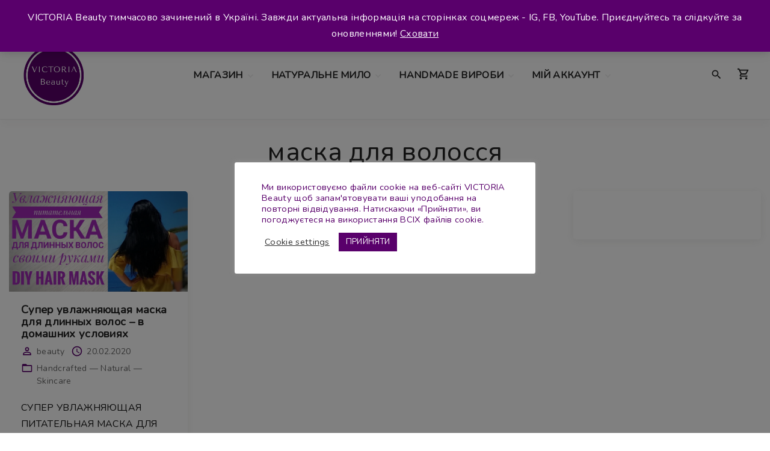

--- FILE ---
content_type: text/html; charset=UTF-8
request_url: https://beauty.vikh.net/tag/maska-dlya-volos/
body_size: 17892
content:
<!doctype html>
<html lang="uk" class="no-js-disabled">
<head>
<meta charset="UTF-8"/>
<meta name="viewport" content="width=device-width, initial-scale=1"/>
<meta name="google-adsense-account" content="ca-pub-7892992705046933">
<link rel="profile" href="https://gmpg.org/xfn/11"/>
<meta name='robots' content='index, follow, max-image-preview:large, max-snippet:-1, max-video-preview:-1' />
<style>img:is([sizes="auto" i], [sizes^="auto," i]) { contain-intrinsic-size: 3000px 1500px }</style>
<!-- This site is optimized with the Yoast SEO plugin v25.8 - https://yoast.com/wordpress/plugins/seo/ -->
<title>маска для волосся &#8226; VICTORIA Beauty</title>
<meta name="description" content="маска для волосся &#8226; Інтернет-Магазин Натурального мила та Хендмейд-Виробів &#8226; VICTORIA Beauty" />
<link rel="canonical" href="https://beauty.vikh.net/tag/maska-dlya-volos/" />
<meta property="og:locale" content="uk_UA" />
<meta property="og:type" content="article" />
<meta property="og:title" content="маска для волосся &#8226; VICTORIA Beauty" />
<meta property="og:description" content="маска для волосся &#8226; Інтернет-Магазин Натурального мила та Хендмейд-Виробів &#8226; VICTORIA Beauty" />
<meta property="og:url" content="https://beauty.vikh.net/tag/maska-dlya-volos/" />
<meta property="og:site_name" content="VICTORIA Beauty" />
<meta name="twitter:card" content="summary_large_image" />
<script type="application/ld+json" class="yoast-schema-graph">{"@context":"https://schema.org","@graph":[{"@type":"CollectionPage","@id":"https://beauty.vikh.net/tag/maska-dlya-volos/","url":"https://beauty.vikh.net/tag/maska-dlya-volos/","name":"маска для волосся &#8226; VICTORIA Beauty","isPartOf":{"@id":"https://beauty.vikh.net/#website"},"primaryImageOfPage":{"@id":"https://beauty.vikh.net/tag/maska-dlya-volos/#primaryimage"},"image":{"@id":"https://beauty.vikh.net/tag/maska-dlya-volos/#primaryimage"},"thumbnailUrl":"https://beauty.vikh.net/wp-content/uploads/2020/02/InShot_20200219_183520831-02.jpeg","description":"маска для волосся &#8226; Інтернет-Магазин Натурального мила та Хендмейд-Виробів &#8226; VICTORIA Beauty","breadcrumb":{"@id":"https://beauty.vikh.net/tag/maska-dlya-volos/#breadcrumb"},"inLanguage":"uk"},{"@type":"ImageObject","inLanguage":"uk","@id":"https://beauty.vikh.net/tag/maska-dlya-volos/#primaryimage","url":"https://beauty.vikh.net/wp-content/uploads/2020/02/InShot_20200219_183520831-02.jpeg","contentUrl":"https://beauty.vikh.net/wp-content/uploads/2020/02/InShot_20200219_183520831-02.jpeg","width":1726,"height":968},{"@type":"BreadcrumbList","@id":"https://beauty.vikh.net/tag/maska-dlya-volos/#breadcrumb","itemListElement":[{"@type":"ListItem","position":1,"name":"Головна сторінка","item":"https://beauty.vikh.net/"},{"@type":"ListItem","position":2,"name":"маска для волосся"}]},{"@type":"WebSite","@id":"https://beauty.vikh.net/#website","url":"https://beauty.vikh.net/","name":"VICTORIA Beauty","description":"Handcrafted-Natural-Skincare *Натуральне екологічне мило*DIY","publisher":{"@id":"https://beauty.vikh.net/#organization"},"potentialAction":[{"@type":"SearchAction","target":{"@type":"EntryPoint","urlTemplate":"https://beauty.vikh.net/?s={search_term_string}"},"query-input":{"@type":"PropertyValueSpecification","valueRequired":true,"valueName":"search_term_string"}}],"inLanguage":"uk"},{"@type":"Organization","@id":"https://beauty.vikh.net/#organization","name":"VICTORIA Beauty","url":"https://beauty.vikh.net/","logo":{"@type":"ImageObject","inLanguage":"uk","@id":"https://beauty.vikh.net/#/schema/logo/image/","url":"https://beauty.vikh.net/wp-content/uploads/2020/12/IMG_20201203_115431.jpg","contentUrl":"https://beauty.vikh.net/wp-content/uploads/2020/12/IMG_20201203_115431.jpg","width":1717,"height":1717,"caption":"VICTORIA Beauty"},"image":{"@id":"https://beauty.vikh.net/#/schema/logo/image/"},"sameAs":["https://www.facebook.com/beautyvikh/","https://www.instagram.com/beautyvikh/","https://www.pinterest.com/beautyvikh/","https://www.youtube.com/channel/UCX7OJqqPeta0n7NtIqVxp0g"]}]}</script>
<!-- / Yoast SEO plugin. -->
<link rel='dns-prefetch' href='//fonts.googleapis.com' />
<link rel="alternate" type="application/rss+xml" title="VICTORIA Beauty &raquo; стрічка" href="https://beauty.vikh.net/feed/" />
<link rel="alternate" type="application/rss+xml" title="VICTORIA Beauty &raquo; Канал коментарів" href="https://beauty.vikh.net/comments/feed/" />
<link rel="alternate" type="application/rss+xml" title="VICTORIA Beauty &raquo; маска для волосся Канал теґу" href="https://beauty.vikh.net/tag/maska-dlya-volos/feed/" />
<!-- <link rel='stylesheet' id='wp-block-library-css' href='https://beauty.vikh.net/wp-includes/css/dist/block-library/style.min.css?ver=6.8.2' media='all' /> -->
<!-- <link rel='stylesheet' id='wpzoom-social-icons-block-style-css' href='https://beauty.vikh.net/wp-content/plugins/social-icons-widget-by-wpzoom/block/dist/style-wpzoom-social-icons.css?ver=4.5.1' media='all' /> -->
<link rel="stylesheet" type="text/css" href="//beauty.vikh.net/wp-content/cache/wpfc-minified/fdlsp7rs/c3lx3.css" media="all"/>
<style id='ce4wp-subscribe-style-inline-css'>
.wp-block-ce4wp-subscribe{max-width:840px;margin:0 auto}.wp-block-ce4wp-subscribe .title{margin-bottom:0}.wp-block-ce4wp-subscribe .subTitle{margin-top:0;font-size:0.8em}.wp-block-ce4wp-subscribe .disclaimer{margin-top:5px;font-size:0.8em}.wp-block-ce4wp-subscribe .disclaimer .disclaimer-label{margin-left:10px}.wp-block-ce4wp-subscribe .inputBlock{width:100%;margin-bottom:10px}.wp-block-ce4wp-subscribe .inputBlock input{width:100%}.wp-block-ce4wp-subscribe .inputBlock label{display:inline-block}.wp-block-ce4wp-subscribe .submit-button{margin-top:25px;display:block}.wp-block-ce4wp-subscribe .required-text{display:inline-block;margin:0;padding:0;margin-left:0.3em}.wp-block-ce4wp-subscribe .onSubmission{height:0;max-width:840px;margin:0 auto}.wp-block-ce4wp-subscribe .firstNameSummary .lastNameSummary{text-transform:capitalize}.wp-block-ce4wp-subscribe .ce4wp-inline-notification{display:flex;flex-direction:row;align-items:center;padding:13px 10px;width:100%;height:40px;border-style:solid;border-color:orange;border-width:1px;border-left-width:4px;border-radius:3px;background:rgba(255,133,15,0.1);flex:none;order:0;flex-grow:1;margin:0px 0px}.wp-block-ce4wp-subscribe .ce4wp-inline-warning-text{font-style:normal;font-weight:normal;font-size:16px;line-height:20px;display:flex;align-items:center;color:#571600;margin-left:9px}.wp-block-ce4wp-subscribe .ce4wp-inline-warning-icon{color:orange}.wp-block-ce4wp-subscribe .ce4wp-inline-warning-arrow{color:#571600;margin-left:auto}.wp-block-ce4wp-subscribe .ce4wp-banner-clickable{cursor:pointer}.ce4wp-link{cursor:pointer}
.no-flex{display:block}.sub-header{margin-bottom:1em}
</style>
<!-- <link rel='stylesheet' id='contact-form-7-css' href='https://beauty.vikh.net/wp-content/plugins/contact-form-7/includes/css/styles.css?ver=6.1.1' media='all' /> -->
<!-- <link rel='stylesheet' id='cookie-law-info-css' href='https://beauty.vikh.net/wp-content/plugins/cookie-law-info/legacy/public/css/cookie-law-info-public.css?ver=3.3.4' media='all' /> -->
<!-- <link rel='stylesheet' id='cookie-law-info-gdpr-css' href='https://beauty.vikh.net/wp-content/plugins/cookie-law-info/legacy/public/css/cookie-law-info-gdpr.css?ver=3.3.4' media='all' /> -->
<!-- <link rel='stylesheet' id='fancybox-for-wp-css' href='https://beauty.vikh.net/wp-content/plugins/fancybox-for-wordpress/assets/css/fancybox.css?ver=1.3.4' media='all' /> -->
<!-- <link rel='stylesheet' id='woocommerce-layout-css' href='https://beauty.vikh.net/wp-content/plugins/woocommerce/assets/css/woocommerce-layout.css?ver=10.1.2' media='all' /> -->
<link rel="stylesheet" type="text/css" href="//beauty.vikh.net/wp-content/cache/wpfc-minified/k28puxc4/c3lx3.css" media="all"/>
<!-- <link rel='stylesheet' id='woocommerce-smallscreen-css' href='https://beauty.vikh.net/wp-content/plugins/woocommerce/assets/css/woocommerce-smallscreen.css?ver=10.1.2' media='only screen and (max-width: 768px)' /> -->
<link rel="stylesheet" type="text/css" href="//beauty.vikh.net/wp-content/cache/wpfc-minified/lddtnth8/c3lx3.css" media="only screen and (max-width: 768px)"/>
<!-- <link rel='stylesheet' id='woocommerce-general-css' href='https://beauty.vikh.net/wp-content/plugins/woocommerce/assets/css/woocommerce.css?ver=10.1.2' media='all' /> -->
<link rel="stylesheet" type="text/css" href="//beauty.vikh.net/wp-content/cache/wpfc-minified/2bi3f0iu/c3lx3.css" media="all"/>
<style id='woocommerce-inline-inline-css'>
.woocommerce form .form-row .required { visibility: visible; }
</style>
<!-- <link rel='stylesheet' id='brands-styles-css' href='https://beauty.vikh.net/wp-content/plugins/woocommerce/assets/css/brands.css?ver=10.1.2' media='all' /> -->
<!-- <link rel='stylesheet' id='exs-style-css' href='https://beauty.vikh.net/wp-content/themes/exs/assets/css/min/main-1200.css?ver=1.0.2' media='all' /> -->
<!-- <link rel='stylesheet' id='exs-pagination-type-style-css' href='https://beauty.vikh.net/wp-content/themes/exs/assets/css/min/pagination-type9.css?ver=1.0.2' media='all' /> -->
<!-- <link rel='stylesheet' id='exs-shop-style-css' href='https://beauty.vikh.net/wp-content/themes/exs/assets/css/min/shop.css?ver=1.0.2' media='all' /> -->
<!-- <link rel='stylesheet' id='exs-shop-animation-style-css' href='https://beauty.vikh.net/wp-content/themes/exs/assets/css/min/shop-animation1.css?ver=1.0.2' media='all' /> -->
<!-- <link rel='stylesheet' id='exs-glightbox-style-css' href='https://beauty.vikh.net/wp-content/themes/exs/assets/vendors/glightbox/glightbox.min.css?ver=1.0.2' media='all' /> -->
<!-- <link rel='stylesheet' id='wpzoom-social-icons-socicon-css' href='https://beauty.vikh.net/wp-content/plugins/social-icons-widget-by-wpzoom/assets/css/wpzoom-socicon.css?ver=1744800040' media='all' /> -->
<!-- <link rel='stylesheet' id='wpzoom-social-icons-genericons-css' href='https://beauty.vikh.net/wp-content/plugins/social-icons-widget-by-wpzoom/assets/css/genericons.css?ver=1744800040' media='all' /> -->
<!-- <link rel='stylesheet' id='wpzoom-social-icons-academicons-css' href='https://beauty.vikh.net/wp-content/plugins/social-icons-widget-by-wpzoom/assets/css/academicons.min.css?ver=1744800040' media='all' /> -->
<!-- <link rel='stylesheet' id='wpzoom-social-icons-font-awesome-3-css' href='https://beauty.vikh.net/wp-content/plugins/social-icons-widget-by-wpzoom/assets/css/font-awesome-3.min.css?ver=1744800040' media='all' /> -->
<!-- <link rel='stylesheet' id='dashicons-css' href='https://beauty.vikh.net/wp-includes/css/dashicons.min.css?ver=6.8.2' media='all' /> -->
<!-- <link rel='stylesheet' id='wpzoom-social-icons-styles-css' href='https://beauty.vikh.net/wp-content/plugins/social-icons-widget-by-wpzoom/assets/css/wpzoom-social-icons-styles.css?ver=1744800040' media='all' /> -->
<!-- <link rel='stylesheet' id='exs-shop-child-style-css' href='https://beauty.vikh.net/wp-content/themes/exs-shop/assets/css/min/main.css?ver=1.0.2' media='all' /> -->
<link rel="stylesheet" type="text/css" href="//beauty.vikh.net/wp-content/cache/wpfc-minified/v0gg5f/c3lx3.css" media="all"/>
<link rel='stylesheet' id='exs-google-fonts-style-css' href='//fonts.googleapis.com/css?family=Nunito&#038;display=swap&#038;ver=1.0.0' media='all' />
<style id='exs-google-fonts-style-inline-css'>
body,button,input,select,textarea{font-family:"Nunito",sans-serif}
</style>
<link rel='preload' as='font'  id='wpzoom-social-icons-font-academicons-woff2-css' href='https://beauty.vikh.net/wp-content/plugins/social-icons-widget-by-wpzoom/assets/font/academicons.woff2?v=1.9.2' type='font/woff2' crossorigin />
<link rel='preload' as='font'  id='wpzoom-social-icons-font-fontawesome-3-woff2-css' href='https://beauty.vikh.net/wp-content/plugins/social-icons-widget-by-wpzoom/assets/font/fontawesome-webfont.woff2?v=4.7.0' type='font/woff2' crossorigin />
<link rel='preload' as='font'  id='wpzoom-social-icons-font-genericons-woff-css' href='https://beauty.vikh.net/wp-content/plugins/social-icons-widget-by-wpzoom/assets/font/Genericons.woff' type='font/woff' crossorigin />
<link rel='preload' as='font'  id='wpzoom-social-icons-font-socicon-woff2-css' href='https://beauty.vikh.net/wp-content/plugins/social-icons-widget-by-wpzoom/assets/font/socicon.woff2?v=4.5.1' type='font/woff2' crossorigin />
<style id='exs-style-inline-inline-css'>
:root{--colorLight:#ffffff;--colorLightRGB:255,255,255;--colorFont:#111111;--colorFontMuted:#666666;--colorBackground:#f7f7f7;--colorBorder:#efefef;--colorDark:#59006b;--colorDarkMuted:#222222;--colorMain:#59006b;--colorMain2:#8a8dff;--btn-fs:15px;--socialGap:1em;--wli-my:.5em;--sb-gap:1rem;--sideNavWidth:290px;--sideNavPX:20px;--mobileNavWidth:290px;--mobileNavPX:20px;--sfixWidth:320px;--sfixPX:30px;}
</style>
<script src='//beauty.vikh.net/wp-content/cache/wpfc-minified/881whaqs/c3lx3.js' type="text/javascript"></script>
<!-- <script src="https://beauty.vikh.net/wp-includes/js/jquery/jquery.min.js?ver=3.7.1" id="jquery-core-js"></script> -->
<!-- <script src="https://beauty.vikh.net/wp-includes/js/jquery/jquery-migrate.min.js?ver=3.4.1" id="jquery-migrate-js"></script> -->
<script id="cookie-law-info-js-extra">
var Cli_Data = {"nn_cookie_ids":[],"cookielist":[],"non_necessary_cookies":[],"ccpaEnabled":"","ccpaRegionBased":"","ccpaBarEnabled":"","strictlyEnabled":["necessary","obligatoire"],"ccpaType":"gdpr","js_blocking":"1","custom_integration":"","triggerDomRefresh":"","secure_cookies":""};
var cli_cookiebar_settings = {"animate_speed_hide":"500","animate_speed_show":"500","background":"#fff","border":"#b1a6a6c2","border_on":"","button_1_button_colour":"#59006b","button_1_button_hover":"#470056","button_1_link_colour":"#fff","button_1_as_button":"1","button_1_new_win":"","button_2_button_colour":"#333","button_2_button_hover":"#292929","button_2_link_colour":"#444","button_2_as_button":"","button_2_hidebar":"","button_3_button_colour":"#3566bb","button_3_button_hover":"#2a5296","button_3_link_colour":"#fff","button_3_as_button":"1","button_3_new_win":"","button_4_button_colour":"#000","button_4_button_hover":"#000000","button_4_link_colour":"#333333","button_4_as_button":"","button_7_button_colour":"#59006b","button_7_button_hover":"#470056","button_7_link_colour":"#fff","button_7_as_button":"1","button_7_new_win":"","font_family":"inherit","header_fix":"","notify_animate_hide":"1","notify_animate_show":"1","notify_div_id":"#cookie-law-info-bar","notify_position_horizontal":"right","notify_position_vertical":"bottom","scroll_close":"","scroll_close_reload":"","accept_close_reload":"","reject_close_reload":"","showagain_tab":"","showagain_background":"#fff","showagain_border":"#000","showagain_div_id":"#cookie-law-info-again","showagain_x_position":"100px","text":"#59006b","show_once_yn":"","show_once":"10000","logging_on":"","as_popup":"","popup_overlay":"1","bar_heading_text":"","cookie_bar_as":"popup","popup_showagain_position":"bottom-right","widget_position":"left"};
var log_object = {"ajax_url":"https:\/\/beauty.vikh.net\/wp-admin\/admin-ajax.php"};
</script>
<script src='//beauty.vikh.net/wp-content/cache/wpfc-minified/ftb4r3e1/c3lx3.js' type="text/javascript"></script>
<!-- <script src="https://beauty.vikh.net/wp-content/plugins/cookie-law-info/legacy/public/js/cookie-law-info-public.js?ver=3.3.4" id="cookie-law-info-js"></script> -->
<!-- <script src="https://beauty.vikh.net/wp-content/plugins/fancybox-for-wordpress/assets/js/purify.min.js?ver=1.3.4" id="purify-js"></script> -->
<!-- <script src="https://beauty.vikh.net/wp-content/plugins/fancybox-for-wordpress/assets/js/jquery.fancybox.js?ver=1.3.4" id="fancybox-for-wp-js"></script> -->
<!-- <script src="https://beauty.vikh.net/wp-content/plugins/woocommerce/assets/js/jquery-blockui/jquery.blockUI.min.js?ver=2.7.0-wc.10.1.2" id="jquery-blockui-js" defer data-wp-strategy="defer"></script> -->
<script id="wc-add-to-cart-js-extra">
var wc_add_to_cart_params = {"ajax_url":"\/wp-admin\/admin-ajax.php","wc_ajax_url":"\/?wc-ajax=%%endpoint%%","i18n_view_cart":"\u041f\u0435\u0440\u0435\u0433\u043b\u044f\u043d\u0443\u0442\u0438 \u043a\u043e\u0448\u0438\u043a","cart_url":"https:\/\/beauty.vikh.net\/cart\/","is_cart":"","cart_redirect_after_add":"yes"};
</script>
<script src='//beauty.vikh.net/wp-content/cache/wpfc-minified/2fuymwj3/c3lx3.js' type="text/javascript"></script>
<!-- <script src="https://beauty.vikh.net/wp-content/plugins/woocommerce/assets/js/frontend/add-to-cart.min.js?ver=10.1.2" id="wc-add-to-cart-js" defer data-wp-strategy="defer"></script> -->
<!-- <script src="https://beauty.vikh.net/wp-content/plugins/woocommerce/assets/js/js-cookie/js.cookie.min.js?ver=2.1.4-wc.10.1.2" id="js-cookie-js" defer data-wp-strategy="defer"></script> -->
<script id="woocommerce-js-extra">
var woocommerce_params = {"ajax_url":"\/wp-admin\/admin-ajax.php","wc_ajax_url":"\/?wc-ajax=%%endpoint%%","i18n_password_show":"\u041f\u043e\u043a\u0430\u0437\u0430\u0442\u0438 \u043f\u0430\u0440\u043e\u043b\u044c","i18n_password_hide":"\u0421\u0445\u043e\u0432\u0430\u0442\u0438 \u043f\u0430\u0440\u043e\u043b\u044c"};
</script>
<script src='//beauty.vikh.net/wp-content/cache/wpfc-minified/9jmavqkf/c3lx3.js' type="text/javascript"></script>
<!-- <script src="https://beauty.vikh.net/wp-content/plugins/woocommerce/assets/js/frontend/woocommerce.min.js?ver=10.1.2" id="woocommerce-js" defer data-wp-strategy="defer"></script> -->
<link rel="https://api.w.org/" href="https://beauty.vikh.net/wp-json/" /><link rel="alternate" title="JSON" type="application/json" href="https://beauty.vikh.net/wp-json/wp/v2/tags/212" /><link rel="EditURI" type="application/rsd+xml" title="RSD" href="https://beauty.vikh.net/xmlrpc.php?rsd" />
<meta name="generator" content="WordPress 6.8.2" />
<meta name="generator" content="WooCommerce 10.1.2" />
<!-- Fancybox for WordPress v3.3.7 -->
<style type="text/css">
.fancybox-slide--image .fancybox-content{background-color: #FFFFFF}div.fancybox-caption{display:none !important;}
img.fancybox-image{border-width:10px;border-color:#FFFFFF;border-style:solid;}
div.fancybox-bg{background-color:rgba(102,102,102,0.3);opacity:1 !important;}div.fancybox-content{border-color:#FFFFFF}
div#fancybox-title{background-color:#FFFFFF}
div.fancybox-content{background-color:#FFFFFF}
div#fancybox-title-inside{color:#333333}
div.fancybox-caption p.caption-title{display:inline-block}
div.fancybox-caption p.caption-title{font-size:14px}
div.fancybox-caption p.caption-title{color:#333333}
div.fancybox-caption {color:#333333}div.fancybox-caption p.caption-title {background:#fff; width:auto;padding:10px 30px;}div.fancybox-content p.caption-title{color:#333333;margin: 0;padding: 5px 0;}body.fancybox-active .fancybox-container .fancybox-stage .fancybox-content .fancybox-close-small{display:block;}
</style><script type="text/javascript">
jQuery(function () {
var mobileOnly = false;
if (mobileOnly) {
return;
}
jQuery.fn.getTitle = function () { // Copy the title of every IMG tag and add it to its parent A so that fancybox can show titles
var arr = jQuery("a[data-fancybox]");jQuery.each(arr, function() {var title = jQuery(this).children("img").attr("title") || '';var figCaptionHtml = jQuery(this).next("figcaption").html() || '';var processedCaption = figCaptionHtml;if (figCaptionHtml.length && typeof DOMPurify === 'function') {processedCaption = DOMPurify.sanitize(figCaptionHtml, {USE_PROFILES: {html: true}});} else if (figCaptionHtml.length) {processedCaption = jQuery("<div>").text(figCaptionHtml).html();}var newTitle = title;if (processedCaption.length) {newTitle = title.length ? title + " " + processedCaption : processedCaption;}if (newTitle.length) {jQuery(this).attr("title", newTitle);}});		}
// Supported file extensions
var thumbnails = jQuery("a:has(img)").not(".nolightbox").not('.envira-gallery-link').not('.ngg-simplelightbox').filter(function () {
return /\.(jpe?g|png|gif|mp4|webp|bmp|pdf)(\?[^/]*)*$/i.test(jQuery(this).attr('href'))
});
// Add data-type iframe for links that are not images or videos.
var iframeLinks = jQuery('.fancyboxforwp').filter(function () {
return !/\.(jpe?g|png|gif|mp4|webp|bmp|pdf)(\?[^/]*)*$/i.test(jQuery(this).attr('href'))
}).filter(function () {
return !/vimeo|youtube/i.test(jQuery(this).attr('href'))
});
iframeLinks.attr({"data-type": "iframe"}).getTitle();
// Gallery All
thumbnails.addClass("fancyboxforwp").attr("data-fancybox", "gallery").getTitle();
iframeLinks.attr({"data-fancybox": "gallery"}).getTitle();
// Gallery type NONE
// Call fancybox and apply it on any link with a rel atribute that starts with "fancybox", with the options set on the admin panel
jQuery("a.fancyboxforwp").fancyboxforwp({
loop: false,
smallBtn: true,
zoomOpacity: "auto",
animationEffect: "fade",
animationDuration: 500,
transitionEffect: "fade",
transitionDuration: "300",
overlayShow: true,
overlayOpacity: "0.3",
titleShow: true,
titlePosition: "inside",
keyboard: true,
showCloseButton: true,
arrows: true,
clickContent:false,
clickSlide: "close",
mobile: {
clickContent: function (current, event) {
return current.type === "image" ? "toggleControls" : false;
},
clickSlide: function (current, event) {
return current.type === "image" ? "close" : "close";
},
},
wheel: false,
toolbar: true,
preventCaptionOverlap: true,
onInit: function() { },			onDeactivate
: function() { },		beforeClose: function() { },			afterShow: function(instance) { jQuery( ".fancybox-image" ).on("click", function( ){ ( instance.isScaledDown() ) ? instance.scaleToActual() : instance.scaleToFit() }) },				afterClose: function() { },					caption : function( instance, item ) {var title = "";if("undefined" != typeof jQuery(this).context ){var title = jQuery(this).context.title;} else { var title = ("undefined" != typeof jQuery(this).attr("title")) ? jQuery(this).attr("title") : false;}var caption = jQuery(this).data('caption') || '';if ( item.type === 'image' && title.length ) {caption = (caption.length ? caption + '<br />' : '') + '<p class="caption-title">'+jQuery("<div>").text(title).html()+'</p>' ;}if (typeof DOMPurify === "function" && caption.length) { return DOMPurify.sanitize(caption, {USE_PROFILES: {html: true}}); } else { return jQuery("<div>").text(caption).html(); }},
afterLoad : function( instance, current ) {var captionContent = current.opts.caption || '';var sanitizedCaptionString = '';if (typeof DOMPurify === 'function' && captionContent.length) {sanitizedCaptionString = DOMPurify.sanitize(captionContent, {USE_PROFILES: {html: true}});} else if (captionContent.length) { sanitizedCaptionString = jQuery("<div>").text(captionContent).html();}if (sanitizedCaptionString.length) { current.$content.append(jQuery('<div class=\"fancybox-custom-caption inside-caption\" style=\" position: absolute;left:0;right:0;color:#000;margin:0 auto;bottom:0;text-align:center;background-color:#FFFFFF \"></div>').html(sanitizedCaptionString)); }},
})
;
})
</script>
<!-- END Fancybox for WordPress -->
<noscript><style>.woocommerce-product-gallery{ opacity: 1 !important; }</style></noscript>
<link rel="icon" href="https://beauty.vikh.net/wp-content/uploads/2020/12/cropped-IMG_20201203_115431-32x32.jpg" sizes="32x32" />
<link rel="icon" href="https://beauty.vikh.net/wp-content/uploads/2020/12/cropped-IMG_20201203_115431-192x192.jpg" sizes="192x192" />
<link rel="apple-touch-icon" href="https://beauty.vikh.net/wp-content/uploads/2020/12/cropped-IMG_20201203_115431-180x180.jpg" />
<meta name="msapplication-TileImage" content="https://beauty.vikh.net/wp-content/uploads/2020/12/cropped-IMG_20201203_115431-270x270.jpg" />
</head>
<body id="body" class="archive tag tag-maska-dlya-volos tag-212 wp-custom-logo wp-theme-exs wp-child-theme-exs-shop theme-exs woocommerce-demo-store woocommerce-no-js hfeed with-sidebar btns-bold btns-rounded meta-icons-main woo woocommerce header-sticky menu-bold menu-uppercase" itemtype="https://schema.org/Blog" itemscope="itemscope" data-nonce="e16b7fe136" data-ajax="https://beauty.vikh.net/wp-admin/admin-ajax.php"
>
<p role="complementary" aria-label="Повідомлення магазину" class="woocommerce-store-notice demo_store" data-notice-id="f6a6a5291d18634ef0e6d64e14a779b3" style="display:none;">VICTORIA Beauty тимчасово зачинений в Україні. Завжди актуальна  інформація на сторінках соцмереж - IG, FB, YouTube. Приєднуйтесь та слідкуйте за оновленнями! <a role="button" href="#" class="woocommerce-store-notice__dismiss-link">Сховати</a></p><a id="skip_link" class="screen-reader-text skip-link" href="#main">Skip to content</a>
<!-- preloader -->
<div id="preloader" class="preloader cover">
<div class="preloader_css"></div>
</div>
<div id="box" class="box-normal">
<div id="top-wrap" class="container-1400"><div id="topline" class="topline i ">
<div class="container">
<div id="topline_dropdown" class="dropdown">
<button id="topline_dropdown_toggle" class="nav-btn type-dots"
aria-controls="topline_dropdown"
aria-expanded="false"
aria-label="Topline Info Toggler"
>
<span></span>
</button>
<span class="dropdown-menu dropdown-menu-md topline-custom-text">
<span>
Замовлення приймаються 24/7 *
Графік роботи: пн-пт з 10.00 - 18.00 * сб, нд, святкові дні - за домовленістю						</span>
</span><!-- .topline-custom-text -->
</div><!-- #topline_dropdown -->
<span class="login-links icon-inline">
<span class="svg-icon icon-account-outline"><svg xmlns="http://www.w3.org/2000/svg" xmlns:xlink="http://www.w3.org/1999/xlink" version="1.1" width="24" height="24" viewBox="0 0 24 24">
<path
d="M12,4A4,4 0 0,1 16,8A4,4 0 0,1 12,12A4,4 0 0,1 8,8A4,4 0 0,1 12,4M12,6A2,2 0 0,0 10,8A2,2 0 0,0 12,10A2,2 0 0,0 14,8A2,2 0 0,0 12,6M12,13C14.67,13 20,14.33 20,17V20H4V17C4,14.33 9.33,13 12,13M12,14.9C9.03,14.9 5.9,16.36 5.9,17V18.1H18.1V17C18.1,16.36 14.97,14.9 12,14.9Z"/>
</svg>
</span>	<span class="login-link">
<a href="https://beauty.vikh.net/my-account/"
>
Login		</a>
</span>
<span class="register-link">
<a href="https://beauty.vikh.net/my-account/"
>
Register		</a>
</span>
</span>
<span class="social-links"><a href="https://www.facebook.com/beautyvikh/" class="social-icon social-icon-facebook"><span class="svg-icon icon-facebook"><svg style="" xmlns="http://www.w3.org/2000/svg" xmlns:xlink="http://www.w3.org/1999/xlink" version="1.1" width="24" height="24" viewBox="0 0 24 24">
<path d="M17,2V2H17V6H15C14.31,6 14,6.81 14,7.5V10H14L17,10V14H14V22H10V14H7V10H10V6A4,4 0 0,1 14,2H17Z"/>
</svg>
</span><span class="screen-reader-text">facebook</span></a><a href="https://www.youtube.com/c/VICTORIABeauty/" class="social-icon social-icon-youtube"><span class="svg-icon icon-youtube"><svg style="" xmlns="http://www.w3.org/2000/svg" xmlns:xlink="http://www.w3.org/1999/xlink" version="1.1" width="24" height="24" viewBox="0 0 24 24">
<path
d="M10,15L15.19,12L10,9V15M21.56,7.17C21.69,7.64 21.78,8.27 21.84,9.07C21.91,9.87 21.94,10.56 21.94,11.16L22,12C22,14.19 21.84,15.8 21.56,16.83C21.31,17.73 20.73,18.31 19.83,18.56C19.36,18.69 18.5,18.78 17.18,18.84C15.88,18.91 14.69,18.94 13.59,18.94L12,19C7.81,19 5.2,18.84 4.17,18.56C3.27,18.31 2.69,17.73 2.44,16.83C2.31,16.36 2.22,15.73 2.16,14.93C2.09,14.13 2.06,13.44 2.06,12.84L2,12C2,9.81 2.16,8.2 2.44,7.17C2.69,6.27 3.27,5.69 4.17,5.44C4.64,5.31 5.5,5.22 6.82,5.16C8.12,5.09 9.31,5.06 10.41,5.06L12,5C16.19,5 18.8,5.16 19.83,5.44C20.73,5.69 21.31,6.27 21.56,7.17Z"/>
</svg>
</span><span class="screen-reader-text">youtube</span></a><a href="https://www.instagram.com/beautyvikh/" class="social-icon social-icon-instagram"><span class="svg-icon icon-instagram"><svg style="" xmlns="http://www.w3.org/2000/svg" xmlns:xlink="http://www.w3.org/1999/xlink" version="1.1" width="24" height="24" viewBox="0 0 24 24">
<path
d="M7.8,2H16.2C19.4,2 22,4.6 22,7.8V16.2A5.8,5.8 0 0,1 16.2,22H7.8C4.6,22 2,19.4 2,16.2V7.8A5.8,5.8 0 0,1 7.8,2M7.6,4A3.6,3.6 0 0,0 4,7.6V16.4C4,18.39 5.61,20 7.6,20H16.4A3.6,3.6 0 0,0 20,16.4V7.6C20,5.61 18.39,4 16.4,4H7.6M17.25,5.5A1.25,1.25 0 0,1 18.5,6.75A1.25,1.25 0 0,1 17.25,8A1.25,1.25 0 0,1 16,6.75A1.25,1.25 0 0,1 17.25,5.5M12,7A5,5 0 0,1 17,12A5,5 0 0,1 12,17A5,5 0 0,1 7,12A5,5 0 0,1 12,7M12,9A3,3 0 0,0 9,12A3,3 0 0,0 12,15A3,3 0 0,0 15,12A3,3 0 0,0 12,9Z"/>
</svg>
</span><span class="screen-reader-text">instagram</span></a><a href="https://www.pinterest.com/beautyvikh/" class="social-icon social-icon-pinterest"><span class="svg-icon icon-pinterest"><svg style="" xmlns="http://www.w3.org/2000/svg" xmlns:xlink="http://www.w3.org/1999/xlink" version="1.1" width="24" height="24" viewBox="0 0 24 24">
<path
d="M9.04,21.54C10,21.83 10.97,22 12,22A10,10 0 0,0 22,12A10,10 0 0,0 12,2A10,10 0 0,0 2,12C2,16.25 4.67,19.9 8.44,21.34C8.35,20.56 8.26,19.27 8.44,18.38L9.59,13.44C9.59,13.44 9.3,12.86 9.3,11.94C9.3,10.56 10.16,9.53 11.14,9.53C12,9.53 12.4,10.16 12.4,10.97C12.4,11.83 11.83,13.06 11.54,14.24C11.37,15.22 12.06,16.08 13.06,16.08C14.84,16.08 16.22,14.18 16.22,11.5C16.22,9.1 14.5,7.46 12.03,7.46C9.21,7.46 7.55,9.56 7.55,11.77C7.55,12.63 7.83,13.5 8.29,14.07C8.38,14.13 8.38,14.21 8.35,14.36L8.06,15.45C8.06,15.62 7.95,15.68 7.78,15.56C6.5,15 5.76,13.18 5.76,11.71C5.76,8.55 8,5.68 12.32,5.68C15.76,5.68 18.44,8.15 18.44,11.43C18.44,14.87 16.31,17.63 13.26,17.63C12.29,17.63 11.34,17.11 11,16.5L10.33,18.87C10.1,19.73 9.47,20.88 9.04,21.57V21.54Z"/>
</svg>
</span><span class="screen-reader-text">pinterest</span></a></span><!--.social-links-->	</div><!-- .container -->
</div><!-- #topline -->
<div id="header-affix-wrap" class="header-wrap l  ">
<header id="header"
data-bg="l"
class="header header-1 l  menu-center always-sticky   header-tall has-menu ">
<hr class="section-hr container">
<div class="container">
<a class="logo logo-left with-image  px " href="https://beauty.vikh.net/" rel="home" itemprop="url">
<img width="1717" height="1717" src="https://beauty.vikh.net/wp-content/uploads/2020/12/IMG_20201203_115431.jpg" class="attachment-full size-full" alt="VICTORIA Beauty" loading="eager" decoding="async" fetchpriority="high" srcset="https://beauty.vikh.net/wp-content/uploads/2020/12/IMG_20201203_115431.jpg 1717w, https://beauty.vikh.net/wp-content/uploads/2020/12/IMG_20201203_115431-300x300.jpg 300w, https://beauty.vikh.net/wp-content/uploads/2020/12/IMG_20201203_115431-100x100.jpg 100w, https://beauty.vikh.net/wp-content/uploads/2020/12/IMG_20201203_115431-600x600.jpg 600w, https://beauty.vikh.net/wp-content/uploads/2020/12/IMG_20201203_115431-1024x1024.jpg 1024w, https://beauty.vikh.net/wp-content/uploads/2020/12/IMG_20201203_115431-150x150.jpg 150w, https://beauty.vikh.net/wp-content/uploads/2020/12/IMG_20201203_115431-768x768.jpg 768w, https://beauty.vikh.net/wp-content/uploads/2020/12/IMG_20201203_115431-1536x1536.jpg 1536w" sizes="(max-width: 1717px) 100vw, 1717px" /></a><!-- .logo -->
<div id="logo-align"></div>
<div id="overlay"
></div>				<nav id="nav_top" class="top-nav" aria-label="Top Menu">
<ul id="menu-menyu" class="top-menu menu-low-items"><li id="menu-item-8284" class="menu-item menu-item-type-post_type menu-item-object-page menu-item-home menu-item-has-children menu-item-8284"><a href="https://beauty.vikh.net/" data-hover="Магазин"><span class="nav-menu-item-inside" data-hover="Магазин">Магазин</span></a>
<ul class="sub-menu">
<li id="menu-item-8730" class="menu-item menu-item-type-post_type menu-item-object-page menu-item-8730"><a href="https://beauty.vikh.net/shop/o-nas/" data-hover="Про мене"><span class="nav-menu-item-inside" data-hover="Про мене">Про мене</span></a></li>
<li id="menu-item-8737" class="menu-item menu-item-type-post_type menu-item-object-page menu-item-8737"><a href="https://beauty.vikh.net/pravila-i-usloviya/" data-hover="Правила та Умови"><span class="nav-menu-item-inside" data-hover="Правила та Умови">Правила та Умови</span></a></li>
<li id="menu-item-8731" class="menu-item menu-item-type-post_type menu-item-object-page menu-item-privacy-policy menu-item-8731"><a rel="privacy-policy" href="https://beauty.vikh.net/politika-konfidencialnosti/" data-hover="Політика Конфіденційності"><span class="nav-menu-item-inside" data-hover="Політика Конфіденційності">Політика Конфіденційності</span></a></li>
<li id="menu-item-8736" class="menu-item menu-item-type-post_type menu-item-object-page menu-item-8736"><a href="https://beauty.vikh.net/skidki-akcii/" data-hover="Знижки / Акції"><span class="nav-menu-item-inside" data-hover="Знижки / Акції">Знижки / Акції</span></a></li>
<li id="menu-item-8733" class="menu-item menu-item-type-post_type menu-item-object-page menu-item-8733"><a href="https://beauty.vikh.net/sotrudnichestvo/" data-hover="Співпраця"><span class="nav-menu-item-inside" data-hover="Співпраця">Співпраця</span></a></li>
<li id="menu-item-8734" class="menu-item menu-item-type-post_type menu-item-object-page menu-item-8734"><a href="https://beauty.vikh.net/usloviya-dropshippinga/" data-hover="Умови Дропшипінгу"><span class="nav-menu-item-inside" data-hover="Умови Дропшипінгу">Умови Дропшипінгу</span></a></li>
<li id="menu-item-8732" class="menu-item menu-item-type-post_type menu-item-object-page menu-item-8732"><a href="https://beauty.vikh.net/delaj-dobro/" data-hover="Дарувати   Добро"><span class="nav-menu-item-inside" data-hover="Дарувати   Добро">Дарувати   Добро</span></a></li>
<li id="menu-item-8735" class="menu-item menu-item-type-post_type menu-item-object-page menu-item-8735"><a href="https://beauty.vikh.net/obratnaya-svyaz/" data-hover="Зворотній зв’язок"><span class="nav-menu-item-inside" data-hover="Зворотній зв’язок">Зворотній зв’язок</span></a></li>
</ul>
</li>
<li id="menu-item-2017" class="menu-item menu-item-type-custom menu-item-object-custom menu-item-has-children menu-item-2017"><a href="https://beauty.vikh.net/product-category/naturalnoe-mylo-i-kosmetika/" data-hover="Натуральне мило"><span class="nav-menu-item-inside" data-hover="Натуральне мило">Натуральне мило</span></a>
<ul class="sub-menu">
<li id="menu-item-242" class="menu-item menu-item-type-custom menu-item-object-custom menu-item-has-children menu-item-242"><a href="https://beauty.vikh.net/product-category/uxod-za-telom/" data-hover="Догляд за тілом"><span class="nav-menu-item-inside" data-hover="Догляд за тілом">Догляд за тілом</span></a>
<ul class="sub-menu">
<li id="menu-item-397" class="menu-item menu-item-type-custom menu-item-object-custom menu-item-397"><a href="https://beauty.vikh.net/product-category/uxod-za-telom/naturalnoe-mylo-s-nulya/" data-hover="Натуральне мило"><span class="nav-menu-item-inside" data-hover="Натуральне мило">Натуральне мило</span></a></li>
<li id="menu-item-417" class="menu-item menu-item-type-custom menu-item-object-custom menu-item-417"><a href="https://beauty.vikh.net/product-category/uxod-za-telom/skraby-pilingi/" data-hover="Скраби, пілінги"><span class="nav-menu-item-inside" data-hover="Скраби, пілінги">Скраби, пілінги</span></a></li>
<li id="menu-item-8538" class="menu-item menu-item-type-custom menu-item-object-custom menu-item-8538"><a href="https://beauty.vikh.net/product-category/uxod-za-telom/sol-dlya-vann/" data-hover="Сіль для Ванн"><span class="nav-menu-item-inside" data-hover="Сіль для Ванн">Сіль для Ванн</span></a></li>
</ul>
</li>
<li id="menu-item-288" class="menu-item menu-item-type-custom menu-item-object-custom menu-item-has-children menu-item-288"><a href="https://beauty.vikh.net/product-category/uxod-za-licom/" data-hover="Догляд обличчя"><span class="nav-menu-item-inside" data-hover="Догляд обличчя">Догляд обличчя</span></a>
<ul class="sub-menu">
<li id="menu-item-517" class="menu-item menu-item-type-custom menu-item-object-custom menu-item-517"><a href="https://beauty.vikh.net/product-category/uxod-za-licom/ochishhenie/" data-hover="Очищення"><span class="nav-menu-item-inside" data-hover="Очищення">Очищення</span></a></li>
<li id="menu-item-527" class="menu-item menu-item-type-custom menu-item-object-custom menu-item-527"><a href="https://beauty.vikh.net/product-category/uxod-za-licom/balzamy/" data-hover="Бальзами для губ"><span class="nav-menu-item-inside" data-hover="Бальзами для губ">Бальзами для губ</span></a></li>
<li id="menu-item-401" class="menu-item menu-item-type-custom menu-item-object-custom menu-item-401"><a href="https://beauty.vikh.net/product-category/uxod-za-licom/dlya-muzhchin/" data-hover="Для чоловіків"><span class="nav-menu-item-inside" data-hover="Для чоловіків">Для чоловіків</span></a></li>
</ul>
</li>
<li id="menu-item-243" class="menu-item menu-item-type-custom menu-item-object-custom menu-item-has-children menu-item-243"><a href="https://beauty.vikh.net/product-category/uxod-za-volosami/" data-hover="Догляд за волоссям"><span class="nav-menu-item-inside" data-hover="Догляд за волоссям">Догляд за волоссям</span></a>
<ul class="sub-menu">
<li id="menu-item-399" class="menu-item menu-item-type-custom menu-item-object-custom menu-item-399"><a href="https://beauty.vikh.net/product-category/uxod-za-volosami/shampunevoe-mylo-s-nulya/" data-hover="Мило-шампунь"><span class="nav-menu-item-inside" data-hover="Мило-шампунь">Мило-шампунь</span></a></li>
<li id="menu-item-400" class="menu-item menu-item-type-custom menu-item-object-custom menu-item-400"><a href="https://beauty.vikh.net/product-category/uxod-za-volosami/tverdyj-shampun/" data-hover="Твердий шампунь"><span class="nav-menu-item-inside" data-hover="Твердий шампунь">Твердий шампунь</span></a></li>
</ul>
</li>
<li id="menu-item-8996" class="menu-item menu-item-type-custom menu-item-object-custom menu-item-8996"><a href="https://beauty.vikh.net/product-category/timchasovo-vidsutnij-tovar/" data-hover="Тимчасово відсутній товар"><span class="nav-menu-item-inside" data-hover="Тимчасово відсутній товар">Тимчасово відсутній товар</span></a></li>
</ul>
</li>
<li id="menu-item-2016" class="menu-item menu-item-type-custom menu-item-object-custom menu-item-has-children menu-item-2016"><a href="https://beauty.vikh.net/product-category/handmade-izdeliya/" data-hover="Handmade Вироби"><span class="nav-menu-item-inside" data-hover="Handmade Вироби">Handmade Вироби</span></a>
<ul class="sub-menu">
<li id="menu-item-8183" class="menu-item menu-item-type-custom menu-item-object-custom menu-item-8183"><a href="https://beauty.vikh.net/product-category/handmade-izdeliya/aksessuary/" data-hover="Аксесуари"><span class="nav-menu-item-inside" data-hover="Аксесуари">Аксесуари</span></a></li>
<li id="menu-item-1135" class="menu-item menu-item-type-custom menu-item-object-custom menu-item-1135"><a href="https://beauty.vikh.net/product-category/aksessuary/dekor/" data-hover="Декор"><span class="nav-menu-item-inside" data-hover="Декор">Декор</span></a></li>
<li id="menu-item-1139" class="menu-item menu-item-type-custom menu-item-object-custom menu-item-1139"><a href="https://beauty.vikh.net/product-category/aksessuary/bizhuteriya/" data-hover="Біжутерия"><span class="nav-menu-item-inside" data-hover="Біжутерия">Біжутерия</span></a></li>
<li id="menu-item-5841" class="menu-item menu-item-type-custom menu-item-object-custom menu-item-5841"><a href="https://beauty.vikh.net/category/handcrafted-natural-skincare/" data-hover="Відео-Рецепти Beauty"><span class="nav-menu-item-inside" data-hover="Відео-Рецепти Beauty">Відео-Рецепти Beauty</span></a></li>
<li id="menu-item-7859" class="menu-item menu-item-type-custom menu-item-object-custom menu-item-7859"><a href="https://beauty.vikh.net/category/diy/" data-hover="DIY"><span class="nav-menu-item-inside" data-hover="DIY">DIY</span></a></li>
<li id="menu-item-7777" class="menu-item menu-item-type-custom menu-item-object-custom menu-item-7777"><a href="https://beauty.vikh.net/category/vyazanie/" data-hover="CROCHET&amp;KNITTING"><span class="nav-menu-item-inside" data-hover="CROCHET&amp;KNITTING">CROCHET&#038;KNITTING</span></a></li>
</ul>
</li>
<li id="menu-item-32" class="menu-item menu-item-type-post_type menu-item-object-page menu-item-has-children menu-item-32"><a href="https://beauty.vikh.net/my-account/" data-hover="Мій аккаунт"><span class="nav-menu-item-inside" data-hover="Мій аккаунт">Мій аккаунт</span></a>
<ul class="sub-menu">
<li id="menu-item-187" class="menu-item menu-item-type-custom menu-item-object-custom menu-item-187"><a href="https://beauty.vikh.net/my-account/lost-password/" data-hover="Забули свій пароль?"><span class="nav-menu-item-inside" data-hover="Забули свій пароль?">Забули свій пароль?</span></a></li>
<li id="menu-item-185" class="menu-item menu-item-type-custom menu-item-object-custom menu-item-185"><a href="https://beauty.vikh.net/my-account/edit-account/" data-hover="Деталі облікового запису"><span class="nav-menu-item-inside" data-hover="Деталі облікового запису">Деталі облікового запису</span></a></li>
<li id="menu-item-33" class="menu-item menu-item-type-post_type menu-item-object-page menu-item-33"><a href="https://beauty.vikh.net/checkout/" data-hover="Оформлення замовлення"><span class="nav-menu-item-inside" data-hover="Оформлення замовлення">Оформлення замовлення</span></a></li>
<li id="menu-item-184" class="menu-item menu-item-type-custom menu-item-object-custom menu-item-184"><a href="https://beauty.vikh.net/my-account/orders/" data-hover="Замовлення"><span class="nav-menu-item-inside" data-hover="Замовлення">Замовлення</span></a></li>
<li id="menu-item-30" class="menu-item menu-item-type-post_type menu-item-object-page menu-item-30"><a href="https://beauty.vikh.net/cart/" data-hover="Кошик"><span class="nav-menu-item-inside" data-hover="Кошик">Кошик</span></a></li>
</ul>
</li>
</ul>							<button id="nav_close" class="nav-btn active"
aria-controls="nav_top"
aria-expanded="true"
aria-label="Top Menu Close"
>
<span></span>
</button>
</nav><!-- .top-nav -->
<div class="header-search ">
<button id="search_toggle"
aria-controls="search_dropdown"
aria-expanded="false"
aria-label="Search Dropdown Toggler"
>
<span class="svg-icon icon-magnify"><svg xmlns="http://www.w3.org/2000/svg" xmlns:xlink="http://www.w3.org/1999/xlink" version="1.1" width="24" height="24" viewBox="0 0 24 24">
<path
d="M9.5,3A6.5,6.5 0 0,1 16,9.5C16,11.11 15.41,12.59 14.44,13.73L14.71,14H15.5L20.5,19L19,20.5L14,15.5V14.71L13.73,14.44C12.59,15.41 11.11,16 9.5,16A6.5,6.5 0 0,1 3,9.5A6.5,6.5 0 0,1 9.5,3M9.5,5C7,5 5,7 5,9.5C5,12 7,14 9.5,14C12,14 14,12 14,9.5C14,7 12,5 9.5,5Z"/>
</svg>
</span>			</button>
</div><!-- .header-search -->
<div class="cart-dropdown">
<a class="dropdown-toggle" href="#" role="button" id="dropdown-cart-toggle" data-toggle="dropdown" aria-haspopup="true" aria-expanded="false" aria-label="Cart dropdown menu"
>
<span class="svg-icon icon-cart-google-outline"><svg xmlns="http://www.w3.org/2000/svg" height="24px" viewBox="0 0 24 24" width="24px"><path d="M15.55 13c.75 0 1.41-.41 1.75-1.03l3.58-6.49c.37-.66-.11-1.48-.87-1.48H5.21l-.94-2H1v2h2l3.6 7.59-1.35 2.44C4.52 15.37 5.48 17 7 17h12v-2H7l1.1-2h7.45zM6.16 6h12.15l-2.76 5H8.53L6.16 6zM7 18c-1.1 0-1.99.9-1.99 2S5.9 22 7 22s2-.9 2-2-.9-2-2-2zm10 0c-1.1 0-1.99.9-1.99 2s.89 2 1.99 2 2-.9 2-2-.9-2-2-2z"/></svg></span><span class="cart-count"></span>		</a>
<div class="cart-dropdown-menu dropdown-menu-right" id="dropdown-cart" aria-labelledby="dropdown-cart-toggle">
<div class="widget woocommerce widget_shopping_cart"><div class="widget_shopping_cart_content"></div></div>		</div>
</div>
<button id="nav_toggle" class="nav-btn"
aria-controls="nav_top"
aria-expanded="false"
aria-label="Top Menu Toggler"
>
<span></span>
</button>
</div><!-- .container -->
<hr class="section-hr container">
</header><!-- #header -->
</div><!-- #header-affix-wrap-->
<section class="title title-3 text-center    container-1400"
>
<div class="container-fluid pt-2 ">
<h1 itemprop="headline"><span class="hide-tax-name"><span class="taxonomy-name-title">Позначка: </span><span>маска для волосся</span></span></h1>
<nav class="breadcrumbs"><span><span><a href="https://beauty.vikh.net/">Головна сторінка</a></span> » <span class="breadcrumb_last" aria-current="page">маска для волосся</span></span></nav>	</div><!-- .container -->
</section><!-- #title -->
</div><!-- #top-wrap-->	<div id="main" class="main sidebar-25 sidebar-gap-1 container-1400">
<div class="container  ">
<div id="columns" class="main-columns">
<main id="col" class="column-main ">
<div id="layout" class="layout-cols layout-cols-3 layout-gap-15">
<div class="grid-columns-wrapper">
<div class="grid-wrapper">
<div class="grid-sizer"></div>
<div class="grid-item">
<article id="post-6923" class="post-6923 post type-post status-publish format-standard has-post-thumbnail hentry category-handcrafted-natural-skincare tag-pitanie-dlya-dlinnyx-volos tag-uvlazhnyayushhaya-maska-dlya-volos tag-maska-dlya-volos tag-maska-dlya-volos-svoimi-rukami tag-maska-dlya-dlinnyx-volos tag-naturalnaya-kosmetika-svoimi-rukami tag-naturalnaya-maska-dlya-volos tag-naturalnyj-uxod" itemtype="https://schema.org/Article" itemscope="itemscope">
<figure class="post-thumbnail  ">
<a class="post-thumbnail-inner" href="https://beauty.vikh.net/super-uvlazhnyayushhaya-maska-dlya-dlinnyx-volos-v-domashnix-usloviyax/">
<img width="1140" height="639" src="https://beauty.vikh.net/wp-content/uploads/2020/02/InShot_20200219_183520831-02.jpeg" class="attachment-post-thumbnail size-post-thumbnail wp-post-image" alt="Супер увлажняющая маска для длинных волос &#8211; в домашних условиях" itemprop="image" decoding="async" srcset="https://beauty.vikh.net/wp-content/uploads/2020/02/InShot_20200219_183520831-02.jpeg 1726w, https://beauty.vikh.net/wp-content/uploads/2020/02/InShot_20200219_183520831-02-600x337.jpeg 600w, https://beauty.vikh.net/wp-content/uploads/2020/02/InShot_20200219_183520831-02-300x168.jpeg 300w, https://beauty.vikh.net/wp-content/uploads/2020/02/InShot_20200219_183520831-02-1024x574.jpeg 1024w, https://beauty.vikh.net/wp-content/uploads/2020/02/InShot_20200219_183520831-02-768x431.jpeg 768w, https://beauty.vikh.net/wp-content/uploads/2020/02/InShot_20200219_183520831-02-1536x861.jpeg 1536w" sizes="(max-width: 1140px) 100vw, 1140px" />				</a>
</figure>
<div class="item-content">
<header class="entry-header entry-header-small">
<h2 class="entry-title" itemprop="headline"><a href="https://beauty.vikh.net/super-uvlazhnyayushhaya-maska-dlya-dlinnyx-volos-v-domashnix-usloviyax/" rel="bookmark">Супер увлажняющая маска для длинных волос &#8211; в домашних условиях</a></h2>			</header><!-- .entry-header -->
<footer
class="entry-footer entry-footer-top">			<span class="entry-author-wrap icon-inline ">
<span class="svg-icon icon-account-outline"><svg xmlns="http://www.w3.org/2000/svg" xmlns:xlink="http://www.w3.org/1999/xlink" version="1.1" width="24" height="24" viewBox="0 0 24 24">
<path
d="M12,4A4,4 0 0,1 16,8A4,4 0 0,1 12,12A4,4 0 0,1 8,8A4,4 0 0,1 12,4M12,6A2,2 0 0,0 10,8A2,2 0 0,0 12,10A2,2 0 0,0 14,8A2,2 0 0,0 12,6M12,13C14.67,13 20,14.33 20,17V20H4V17C4,14.33 9.33,13 12,13M12,14.9C9.03,14.9 5.9,16.36 5.9,17V18.1H18.1V17C18.1,16.36 14.97,14.9 12,14.9Z"/>
</svg>
</span>				<span class="vcard author" itemtype="https://schema.org/Person" itemscope="itemscope" itemprop="author">
<a href="https://beauty.vikh.net/author/webmaster/" title="Записи автора beauty" rel="author" itemprop="url"><span itemprop="name">beauty</span></a>				</span><!-- .author -->
</span><!--.entry-author-wrap-->
<span class="entry-date-wrap icon-inline ">
<span class="svg-icon icon-clock-outline"><svg xmlns="http://www.w3.org/2000/svg" xmlns:xlink="http://www.w3.org/1999/xlink" version="1.1" width="24" height="24" viewBox="0 0 24 24">
<path
d="M12,20A8,8 0 0,0 20,12A8,8 0 0,0 12,4A8,8 0 0,0 4,12A8,8 0 0,0 12,20M12,2A10,10 0 0,1 22,12A10,10 0 0,1 12,22C6.47,22 2,17.5 2,12A10,10 0 0,1 12,2M12.5,7V12.25L17,14.92L16.25,16.15L11,13V7H12.5Z"/>
</svg>
</span>					<a href="https://beauty.vikh.net/super-uvlazhnyayushhaya-maska-dlya-dlinnyx-volos-v-domashnix-usloviyax/" rel="bookmark" itemprop="mainEntityOfPage">
<span class="" itemprop="datePublished">
20.02.2020				</span>
<span class="hidden" itemprop="dateModified">
05.02.2021				</span>
</a>
</span><!--.entry-date-wrap-->
<span class="entry-categories-wrap icon-inline ">
<span class="svg-icon icon-folder-outline"><svg xmlns="http://www.w3.org/2000/svg" xmlns:xlink="http://www.w3.org/1999/xlink" version="1.1" width="24" height="24" viewBox="0 0 24 24">
<path
d="M20,18H4V8H20M20,6H12L10,4H4C2.89,4 2,4.89 2,6V18A2,2 0 0,0 4,20H20A2,2 0 0,0 22,18V8C22,6.89 21.1,6 20,6Z"/>
</svg>
</span>					<span class="categories-list">
<a href="https://beauty.vikh.net/handcrafted-natural-skincare/" rel="category tag">Handcrafted — Natural — Skincare</a>					</span><!--.categories-list-->
</span><!--.entry-categories-wrap-->
</footer>
<!-- .entry-footer -->
<div class="entry-content" itemprop="text">
СУПЕР УВЛАЖНЯЮЩАЯ ПИТАТЕЛЬНАЯ МАСКА ДЛЯ ДЛИННЫХ ВОЛОС: &#8211; 1 ч.л меда &#8211; 1 желток &#8211;&hellip;			</div><!-- .entry-content -->
<footer
class="entry-footer  entry-footer-bottom">				<span class="entry-tags-wrap icon-inline ">
<span class="svg-icon icon-tag"><svg xmlns="http://www.w3.org/2000/svg" xmlns:xlink="http://www.w3.org/1999/xlink" version="1.1" width="24" height="24" viewBox="0 0 24 24">
<path
d="M5.5,7A1.5,1.5 0 0,1 4,5.5A1.5,1.5 0 0,1 5.5,4A1.5,1.5 0 0,1 7,5.5A1.5,1.5 0 0,1 5.5,7M21.41,11.58L12.41,2.58C12.05,2.22 11.55,2 11,2H4C2.89,2 2,2.89 2,4V11C2,11.55 2.22,12.05 2.59,12.41L11.58,21.41C11.95,21.77 12.45,22 13,22C13.55,22 14.05,21.77 14.41,21.41L21.41,14.41C21.78,14.05 22,13.55 22,13C22,12.44 21.77,11.94 21.41,11.58Z"/>
</svg>
</span>				<span class="tags-list">
<span class="entry-tags"><a href="https://beauty.vikh.net/tag/pitanie-dlya-dlinnyx-volos/" rel="tag">зволоження для довгого волосся</a><span class="entry-tags-separator"> </span><a href="https://beauty.vikh.net/tag/uvlazhnyayushhaya-maska-dlya-volos/" rel="tag">зволожуюча маска для волосся</a><span class="entry-tags-separator"> </span><a href="https://beauty.vikh.net/tag/maska-dlya-volos/" rel="tag">маска для волосся</a><span class="entry-tags-separator"> </span><a href="https://beauty.vikh.net/tag/maska-dlya-volos-svoimi-rukami/" rel="tag">маска для волосся своїми руками</a><span class="entry-tags-separator"> </span><a href="https://beauty.vikh.net/tag/maska-dlya-dlinnyx-volos/" rel="tag">маска для довгого волосся</a><span class="entry-tags-separator"> </span><a href="https://beauty.vikh.net/tag/naturalnaya-kosmetika-svoimi-rukami/" rel="tag">натуральна косметика своїми руками</a><span class="entry-tags-separator"> </span><a href="https://beauty.vikh.net/tag/naturalnaya-maska-dlya-volos/" rel="tag">натуральна маска для волосся</a><span class="entry-tags-separator"> </span><a href="https://beauty.vikh.net/tag/naturalnyj-uxod/" rel="tag">натуральний догляд</a></span>				</span><!--.tags-list-->
</span><!--.entry-tags-wrap-->
</footer>
<!-- .entry-footer -->
</div><!-- .item-content -->
</article><!-- #post-6923 -->
</div><!-- .grid-item -->
</div><!-- .grid-wrapper-->
</div><!-- .grid-columns-wrapper -->
</div><!-- #layout -->
	</main><!-- #main -->
<aside id="aside" itemtype="https://schema.org/WPSideBar" itemscope="itemscope" class="column-aside   wt-uppercase wt-bold wt-decor">
<div id="widgets-wrap" class="widgets-wrap sticky">
<div id="block-7" class="widget widget_block">
<div class="wp-block-buttons is-layout-flex wp-block-buttons-is-layout-flex"></div>
</div>
</div><!-- .widgets-wrap -->
</aside><!-- .column-aside -->
</div><!-- #columns -->
</div><!-- .container -->
</div><!-- #main -->
<div id="bottom-wrap"
class="container-1400 "
>
<footer id="footer"
class="footer footer-5 text-center l m   wt-bold wt-decor"
>
<div class="container-fluid pt-6 pb-2">
<div class="layout-cols-1 layout-gap-">
<aside class="footer-widgets cols-1">
<div id="nav_menu-9" class="grid-item widget widget_nav_menu"><ul id="menu-informaciya" class="menu"><li id="menu-item-8355" class="menu-item menu-item-type-post_type menu-item-object-page menu-item-8355"><a href="https://beauty.vikh.net/shop/o-nas/" data-hover="Про мене"><span class="nav-menu-item-inside" data-hover="Про мене">Про мене</span></a></li>
<li id="menu-item-8354" class="menu-item menu-item-type-post_type menu-item-object-page menu-item-8354"><a href="https://beauty.vikh.net/pravila-i-usloviya/" data-hover="Правила та Умови"><span class="nav-menu-item-inside" data-hover="Правила та Умови">Правила та Умови</span></a></li>
<li id="menu-item-8349" class="menu-item menu-item-type-post_type menu-item-object-page menu-item-privacy-policy menu-item-8349"><a rel="privacy-policy" href="https://beauty.vikh.net/politika-konfidencialnosti/" data-hover="Політика  Конфіденційності"><span class="nav-menu-item-inside" data-hover="Політика  Конфіденційності">Політика  Конфіденційності</span></a></li>
<li id="menu-item-8353" class="menu-item menu-item-type-post_type menu-item-object-page menu-item-8353"><a href="https://beauty.vikh.net/skidki-akcii/" data-hover="Знижки/ Акції"><span class="nav-menu-item-inside" data-hover="Знижки/ Акції">Знижки/ Акції</span></a></li>
<li id="menu-item-8738" class="menu-item menu-item-type-post_type menu-item-object-page menu-item-8738"><a href="https://beauty.vikh.net/sotrudnichestvo/" data-hover="Співпраця"><span class="nav-menu-item-inside" data-hover="Співпраця">Співпраця</span></a></li>
<li id="menu-item-8352" class="menu-item menu-item-type-post_type menu-item-object-page menu-item-8352"><a href="https://beauty.vikh.net/usloviya-dropshippinga/" data-hover="Умови Дропшипінгу"><span class="nav-menu-item-inside" data-hover="Умови Дропшипінгу">Умови Дропшипінгу</span></a></li>
<li id="menu-item-8350" class="menu-item menu-item-type-post_type menu-item-object-page menu-item-8350"><a href="https://beauty.vikh.net/delaj-dobro/" data-hover="Дарувати   Добро"><span class="nav-menu-item-inside" data-hover="Дарувати   Добро">Дарувати   Добро</span></a></li>
<li id="menu-item-8363" class="menu-item menu-item-type-post_type menu-item-object-page menu-item-8363"><a href="https://beauty.vikh.net/obratnaya-svyaz/" data-hover="Зворотній зв’язок"><span class="nav-menu-item-inside" data-hover="Зворотній зв’язок">Зворотній зв’язок</span></a></li>
</ul></div>			</aside><!-- .footer-widgets> -->
</div>
<hr class="section-hr">
</div><!-- .container -->
</footer><!-- #footer -->
<div id="copyright" class="copyright i fs-14 "
>
<div class="container pt-2 pb-2">
<div class="cols-2">
<div class="copyright-text">
VICTORIA Beauty ©All Rights Reserved  <span class="copyright-year">2025</span>  Ukraine|Spain			</div>
<span class="social-links"><a href="https://www.facebook.com/beautyvikh/" class="social-icon social-icon-facebook"><span class="svg-icon icon-facebook"><svg style="" xmlns="http://www.w3.org/2000/svg" xmlns:xlink="http://www.w3.org/1999/xlink" version="1.1" width="24" height="24" viewBox="0 0 24 24">
<path d="M17,2V2H17V6H15C14.31,6 14,6.81 14,7.5V10H14L17,10V14H14V22H10V14H7V10H10V6A4,4 0 0,1 14,2H17Z"/>
</svg>
</span><span class="screen-reader-text">facebook</span></a><a href="https://www.youtube.com/c/VICTORIABeauty/" class="social-icon social-icon-youtube"><span class="svg-icon icon-youtube"><svg style="" xmlns="http://www.w3.org/2000/svg" xmlns:xlink="http://www.w3.org/1999/xlink" version="1.1" width="24" height="24" viewBox="0 0 24 24">
<path
d="M10,15L15.19,12L10,9V15M21.56,7.17C21.69,7.64 21.78,8.27 21.84,9.07C21.91,9.87 21.94,10.56 21.94,11.16L22,12C22,14.19 21.84,15.8 21.56,16.83C21.31,17.73 20.73,18.31 19.83,18.56C19.36,18.69 18.5,18.78 17.18,18.84C15.88,18.91 14.69,18.94 13.59,18.94L12,19C7.81,19 5.2,18.84 4.17,18.56C3.27,18.31 2.69,17.73 2.44,16.83C2.31,16.36 2.22,15.73 2.16,14.93C2.09,14.13 2.06,13.44 2.06,12.84L2,12C2,9.81 2.16,8.2 2.44,7.17C2.69,6.27 3.27,5.69 4.17,5.44C4.64,5.31 5.5,5.22 6.82,5.16C8.12,5.09 9.31,5.06 10.41,5.06L12,5C16.19,5 18.8,5.16 19.83,5.44C20.73,5.69 21.31,6.27 21.56,7.17Z"/>
</svg>
</span><span class="screen-reader-text">youtube</span></a><a href="https://www.instagram.com/beautyvikh/" class="social-icon social-icon-instagram"><span class="svg-icon icon-instagram"><svg style="" xmlns="http://www.w3.org/2000/svg" xmlns:xlink="http://www.w3.org/1999/xlink" version="1.1" width="24" height="24" viewBox="0 0 24 24">
<path
d="M7.8,2H16.2C19.4,2 22,4.6 22,7.8V16.2A5.8,5.8 0 0,1 16.2,22H7.8C4.6,22 2,19.4 2,16.2V7.8A5.8,5.8 0 0,1 7.8,2M7.6,4A3.6,3.6 0 0,0 4,7.6V16.4C4,18.39 5.61,20 7.6,20H16.4A3.6,3.6 0 0,0 20,16.4V7.6C20,5.61 18.39,4 16.4,4H7.6M17.25,5.5A1.25,1.25 0 0,1 18.5,6.75A1.25,1.25 0 0,1 17.25,8A1.25,1.25 0 0,1 16,6.75A1.25,1.25 0 0,1 17.25,5.5M12,7A5,5 0 0,1 17,12A5,5 0 0,1 12,17A5,5 0 0,1 7,12A5,5 0 0,1 12,7M12,9A3,3 0 0,0 9,12A3,3 0 0,0 12,15A3,3 0 0,0 15,12A3,3 0 0,0 12,9Z"/>
</svg>
</span><span class="screen-reader-text">instagram</span></a><a href="https://www.pinterest.com/beautyvikh/" class="social-icon social-icon-pinterest"><span class="svg-icon icon-pinterest"><svg style="" xmlns="http://www.w3.org/2000/svg" xmlns:xlink="http://www.w3.org/1999/xlink" version="1.1" width="24" height="24" viewBox="0 0 24 24">
<path
d="M9.04,21.54C10,21.83 10.97,22 12,22A10,10 0 0,0 22,12A10,10 0 0,0 12,2A10,10 0 0,0 2,12C2,16.25 4.67,19.9 8.44,21.34C8.35,20.56 8.26,19.27 8.44,18.38L9.59,13.44C9.59,13.44 9.3,12.86 9.3,11.94C9.3,10.56 10.16,9.53 11.14,9.53C12,9.53 12.4,10.16 12.4,10.97C12.4,11.83 11.83,13.06 11.54,14.24C11.37,15.22 12.06,16.08 13.06,16.08C14.84,16.08 16.22,14.18 16.22,11.5C16.22,9.1 14.5,7.46 12.03,7.46C9.21,7.46 7.55,9.56 7.55,11.77C7.55,12.63 7.83,13.5 8.29,14.07C8.38,14.13 8.38,14.21 8.35,14.36L8.06,15.45C8.06,15.62 7.95,15.68 7.78,15.56C6.5,15 5.76,13.18 5.76,11.71C5.76,8.55 8,5.68 12.32,5.68C15.76,5.68 18.44,8.15 18.44,11.43C18.44,14.87 16.31,17.63 13.26,17.63C12.29,17.63 11.34,17.11 11,16.5L10.33,18.87C10.1,19.73 9.47,20.88 9.04,21.57V21.54Z"/>
</svg>
</span><span class="screen-reader-text">pinterest</span></a></span><!--.social-links-->		</div><!-- .cols-2 -->
</div><!-- .container -->
</div><!-- #copyright -->
</div><!-- #bottom-wrap -->
</div><!-- #box -->
<div id="search_dropdown">
<form autocomplete="off" role="search" method="get" class="search-form" action="https://beauty.vikh.net/">
<input
type="search"
id="search-form-68b99c5a0a4df"
class="search-field"
placeholder="Search"
value=""
name="s"
/>
<button type="submit" class="search-submit"><span class="svg-icon icon-magnify"><svg xmlns="http://www.w3.org/2000/svg" xmlns:xlink="http://www.w3.org/1999/xlink" version="1.1" width="24" height="24" viewBox="0 0 24 24">
<path
d="M9.5,3A6.5,6.5 0 0,1 16,9.5C16,11.11 15.41,12.59 14.44,13.73L14.71,14H15.5L20.5,19L19,20.5L14,15.5V14.71L13.73,14.44C12.59,15.41 11.11,16 9.5,16A6.5,6.5 0 0,1 3,9.5A6.5,6.5 0 0,1 9.5,3M9.5,5C7,5 5,7 5,9.5C5,12 7,14 9.5,14C12,14 14,12 14,9.5C14,7 12,5 9.5,5Z"/>
</svg>
</span>			<span class="screen-reader-text">Search</span>
</button>
<label for="search-form-68b99c5a0a4df" class="screen-reader-text">
Search for:	</label>
</form><!-- .search-form -->
</div><!-- #search_dropdown -->
<button
id="search_modal_close"
class="nav-btn active"
aria-controls="search_dropdown"
aria-expanded="true"
aria-label="Search Toggler"
>
<span></span>
</button>
<a id="to-top" href="#body">
<span class="screen-reader-text">
Go to top		</span>
</a>
<script type="speculationrules">
{"prefetch":[{"source":"document","where":{"and":[{"href_matches":"\/*"},{"not":{"href_matches":["\/wp-*.php","\/wp-admin\/*","\/wp-content\/uploads\/*","\/wp-content\/*","\/wp-content\/plugins\/*","\/wp-content\/themes\/exs-shop\/*","\/wp-content\/themes\/exs\/*","\/*\\?(.+)"]}},{"not":{"selector_matches":"a[rel~=\"nofollow\"]"}},{"not":{"selector_matches":".no-prefetch, .no-prefetch a"}}]},"eagerness":"conservative"}]}
</script>
<!--googleoff: all--><div id="cookie-law-info-bar" data-nosnippet="true"><span><div class="cli-bar-container cli-style-v2"><div class="cli-bar-message">Ми використовуємо файли cookie на  веб-сайті VICTORIA Beauty   щоб запам'ятовувати ваші уподобання на повторні відвідування. Натискаючи «Прийняти», ви погоджуєтеся на використання ВСІХ файлів cookie.</div><div class="cli-bar-btn_container"><a role='button' class="cli_settings_button" style="margin:0px 10px 0px 5px">Cookie settings</a><a role='button' data-cli_action="accept" id="cookie_action_close_header" class="medium cli-plugin-button cli-plugin-main-button cookie_action_close_header cli_action_button wt-cli-accept-btn">ПРИЙНЯТИ</a></div></div></span></div><div id="cookie-law-info-again" data-nosnippet="true"><span id="cookie_hdr_showagain">Manage consent</span></div><div class="cli-modal" data-nosnippet="true" id="cliSettingsPopup" tabindex="-1" role="dialog" aria-labelledby="cliSettingsPopup" aria-hidden="true">
<div class="cli-modal-dialog" role="document">
<div class="cli-modal-content cli-bar-popup">
<button type="button" class="cli-modal-close" id="cliModalClose">
<svg class="" viewBox="0 0 24 24"><path d="M19 6.41l-1.41-1.41-5.59 5.59-5.59-5.59-1.41 1.41 5.59 5.59-5.59 5.59 1.41 1.41 5.59-5.59 5.59 5.59 1.41-1.41-5.59-5.59z"></path><path d="M0 0h24v24h-24z" fill="none"></path></svg>
<span class="wt-cli-sr-only">Close</span>
</button>
<div class="cli-modal-body">
<div class="cli-container-fluid cli-tab-container">
<div class="cli-row">
<div class="cli-col-12 cli-align-items-stretch cli-px-0">
<div class="cli-privacy-overview">
<h4>Privacy Overview</h4>				<div class="cli-privacy-content">
<div class="cli-privacy-content-text">This website uses cookies to improve your experience while you navigate through the website. Out of these, the cookies that are categorized as necessary are stored on your browser as they are essential for the working of basic functionalities of the website. We also use third-party cookies that help us analyze and understand how you use this website. These cookies will be stored in your browser only with your consent. You also have the option to opt-out of these cookies. But opting out of some of these cookies may affect your browsing experience.</div>
</div>
<a class="cli-privacy-readmore" aria-label="Show more" role="button" data-readmore-text="Show more" data-readless-text="Show less"></a>			</div>
</div>
<div class="cli-col-12 cli-align-items-stretch cli-px-0 cli-tab-section-container">
<div class="cli-tab-section">
<div class="cli-tab-header">
<a role="button" tabindex="0" class="cli-nav-link cli-settings-mobile" data-target="necessary" data-toggle="cli-toggle-tab">
Necessary							</a>
<div class="wt-cli-necessary-checkbox">
<input type="checkbox" class="cli-user-preference-checkbox"  id="wt-cli-checkbox-necessary" data-id="checkbox-necessary" checked="checked"  />
<label class="form-check-label" for="wt-cli-checkbox-necessary">Necessary</label>
</div>
<span class="cli-necessary-caption">Always Enabled</span>
</div>
<div class="cli-tab-content">
<div class="cli-tab-pane cli-fade" data-id="necessary">
<div class="wt-cli-cookie-description">
Necessary cookies are absolutely essential for the website to function properly. These cookies ensure basic functionalities and security features of the website, anonymously.
<table class="cookielawinfo-row-cat-table cookielawinfo-winter"><thead><tr><th class="cookielawinfo-column-1">Cookie</th><th class="cookielawinfo-column-3">Duration</th><th class="cookielawinfo-column-4">Description</th></tr></thead><tbody><tr class="cookielawinfo-row"><td class="cookielawinfo-column-1">cookielawinfo-checbox-analytics</td><td class="cookielawinfo-column-3">11 months</td><td class="cookielawinfo-column-4">This cookie is set by GDPR Cookie Consent plugin. The cookie is used to store the user consent for the cookies in the category "Analytics".</td></tr><tr class="cookielawinfo-row"><td class="cookielawinfo-column-1">cookielawinfo-checbox-functional</td><td class="cookielawinfo-column-3">11 months</td><td class="cookielawinfo-column-4">The cookie is set by GDPR cookie consent to record the user consent for the cookies in the category "Functional".</td></tr><tr class="cookielawinfo-row"><td class="cookielawinfo-column-1">cookielawinfo-checbox-others</td><td class="cookielawinfo-column-3">11 months</td><td class="cookielawinfo-column-4">This cookie is set by GDPR Cookie Consent plugin. The cookie is used to store the user consent for the cookies in the category "Other.</td></tr><tr class="cookielawinfo-row"><td class="cookielawinfo-column-1">cookielawinfo-checkbox-necessary</td><td class="cookielawinfo-column-3">11 months</td><td class="cookielawinfo-column-4">This cookie is set by GDPR Cookie Consent plugin. The cookies is used to store the user consent for the cookies in the category "Necessary".</td></tr><tr class="cookielawinfo-row"><td class="cookielawinfo-column-1">cookielawinfo-checkbox-performance</td><td class="cookielawinfo-column-3">11 months</td><td class="cookielawinfo-column-4">This cookie is set by GDPR Cookie Consent plugin. The cookie is used to store the user consent for the cookies in the category "Performance".</td></tr><tr class="cookielawinfo-row"><td class="cookielawinfo-column-1">viewed_cookie_policy</td><td class="cookielawinfo-column-3">11 months</td><td class="cookielawinfo-column-4">The cookie is set by the GDPR Cookie Consent plugin and is used to store whether or not user has consented to the use of cookies. It does not store any personal data.</td></tr></tbody></table>								</div>
</div>
</div>
</div>
<div class="cli-tab-section">
<div class="cli-tab-header">
<a role="button" tabindex="0" class="cli-nav-link cli-settings-mobile" data-target="functional" data-toggle="cli-toggle-tab">
Functional							</a>
<div class="cli-switch">
<input type="checkbox" id="wt-cli-checkbox-functional" class="cli-user-preference-checkbox"  data-id="checkbox-functional" />
<label for="wt-cli-checkbox-functional" class="cli-slider" data-cli-enable="Enabled" data-cli-disable="Disabled"><span class="wt-cli-sr-only">Functional</span></label>
</div>
</div>
<div class="cli-tab-content">
<div class="cli-tab-pane cli-fade" data-id="functional">
<div class="wt-cli-cookie-description">
Functional cookies help to perform certain functionalities like sharing the content of the website on social media platforms, collect feedbacks, and other third-party features.
</div>
</div>
</div>
</div>
<div class="cli-tab-section">
<div class="cli-tab-header">
<a role="button" tabindex="0" class="cli-nav-link cli-settings-mobile" data-target="performance" data-toggle="cli-toggle-tab">
Performance							</a>
<div class="cli-switch">
<input type="checkbox" id="wt-cli-checkbox-performance" class="cli-user-preference-checkbox"  data-id="checkbox-performance" />
<label for="wt-cli-checkbox-performance" class="cli-slider" data-cli-enable="Enabled" data-cli-disable="Disabled"><span class="wt-cli-sr-only">Performance</span></label>
</div>
</div>
<div class="cli-tab-content">
<div class="cli-tab-pane cli-fade" data-id="performance">
<div class="wt-cli-cookie-description">
Performance cookies are used to understand and analyze the key performance indexes of the website which helps in delivering a better user experience for the visitors.
</div>
</div>
</div>
</div>
<div class="cli-tab-section">
<div class="cli-tab-header">
<a role="button" tabindex="0" class="cli-nav-link cli-settings-mobile" data-target="analytics" data-toggle="cli-toggle-tab">
Analytics							</a>
<div class="cli-switch">
<input type="checkbox" id="wt-cli-checkbox-analytics" class="cli-user-preference-checkbox"  data-id="checkbox-analytics" />
<label for="wt-cli-checkbox-analytics" class="cli-slider" data-cli-enable="Enabled" data-cli-disable="Disabled"><span class="wt-cli-sr-only">Analytics</span></label>
</div>
</div>
<div class="cli-tab-content">
<div class="cli-tab-pane cli-fade" data-id="analytics">
<div class="wt-cli-cookie-description">
Analytical cookies are used to understand how visitors interact with the website. These cookies help provide information on metrics the number of visitors, bounce rate, traffic source, etc.
</div>
</div>
</div>
</div>
<div class="cli-tab-section">
<div class="cli-tab-header">
<a role="button" tabindex="0" class="cli-nav-link cli-settings-mobile" data-target="advertisement" data-toggle="cli-toggle-tab">
Advertisement							</a>
<div class="cli-switch">
<input type="checkbox" id="wt-cli-checkbox-advertisement" class="cli-user-preference-checkbox"  data-id="checkbox-advertisement" />
<label for="wt-cli-checkbox-advertisement" class="cli-slider" data-cli-enable="Enabled" data-cli-disable="Disabled"><span class="wt-cli-sr-only">Advertisement</span></label>
</div>
</div>
<div class="cli-tab-content">
<div class="cli-tab-pane cli-fade" data-id="advertisement">
<div class="wt-cli-cookie-description">
Advertisement cookies are used to provide visitors with relevant ads and marketing campaigns. These cookies track visitors across websites and collect information to provide customized ads.
</div>
</div>
</div>
</div>
<div class="cli-tab-section">
<div class="cli-tab-header">
<a role="button" tabindex="0" class="cli-nav-link cli-settings-mobile" data-target="others" data-toggle="cli-toggle-tab">
Others							</a>
<div class="cli-switch">
<input type="checkbox" id="wt-cli-checkbox-others" class="cli-user-preference-checkbox"  data-id="checkbox-others" />
<label for="wt-cli-checkbox-others" class="cli-slider" data-cli-enable="Enabled" data-cli-disable="Disabled"><span class="wt-cli-sr-only">Others</span></label>
</div>
</div>
<div class="cli-tab-content">
<div class="cli-tab-pane cli-fade" data-id="others">
<div class="wt-cli-cookie-description">
Other uncategorized cookies are those that are being analyzed and have not been classified into a category as yet.
</div>
</div>
</div>
</div>
</div>
</div>
</div>
</div>
<div class="cli-modal-footer">
<div class="wt-cli-element cli-container-fluid cli-tab-container">
<div class="cli-row">
<div class="cli-col-12 cli-align-items-stretch cli-px-0">
<div class="cli-tab-footer wt-cli-privacy-overview-actions">
<a id="wt-cli-privacy-save-btn" role="button" tabindex="0" data-cli-action="accept" class="wt-cli-privacy-btn cli_setting_save_button wt-cli-privacy-accept-btn cli-btn">SAVE &amp; ACCEPT</a>
</div>
</div>
</div>
</div>
</div>
</div>
</div>
</div>
<div class="cli-modal-backdrop cli-fade cli-settings-overlay"></div>
<div class="cli-modal-backdrop cli-fade cli-popupbar-overlay"></div>
<!--googleon: all-->	<script>
(function () {
var c = document.body.className;
c = c.replace(/woocommerce-no-js/, 'woocommerce-js');
document.body.className = c;
})();
</script>
<!-- <link rel='stylesheet' id='wc-blocks-style-css' href='https://beauty.vikh.net/wp-content/plugins/woocommerce/assets/client/blocks/wc-blocks.css?ver=wc-10.1.2' media='all' /> -->
<!-- <link rel='stylesheet' id='cookie-law-info-table-css' href='https://beauty.vikh.net/wp-content/plugins/cookie-law-info/legacy/public/css/cookie-law-info-table.css?ver=3.3.4' media='all' /> -->
<link rel="stylesheet" type="text/css" href="//beauty.vikh.net/wp-content/cache/wpfc-minified/g29s308q/c3lx3.css" media="all"/>
<script id="ce4wp_form_submit-js-extra">
var ce4wp_form_submit_data = {"siteUrl":"https:\/\/beauty.vikh.net","url":"https:\/\/beauty.vikh.net\/wp-admin\/admin-ajax.php","nonce":"45e4aa1782","listNonce":"8c198ef084","activatedNonce":"f7c755469a"};
</script>
<script src="https://beauty.vikh.net/wp-content/plugins/creative-mail-by-constant-contact/assets/js/block/submit.js?ver=1715764530" id="ce4wp_form_submit-js"></script>
<script src="https://beauty.vikh.net/wp-includes/js/dist/hooks.min.js?ver=4d63a3d491d11ffd8ac6" id="wp-hooks-js"></script>
<script src="https://beauty.vikh.net/wp-includes/js/dist/i18n.min.js?ver=5e580eb46a90c2b997e6" id="wp-i18n-js"></script>
<script id="wp-i18n-js-after">
wp.i18n.setLocaleData( { 'text direction\u0004ltr': [ 'ltr' ] } );
</script>
<script src="https://beauty.vikh.net/wp-content/plugins/contact-form-7/includes/swv/js/index.js?ver=6.1.1" id="swv-js"></script>
<script id="contact-form-7-js-translations">
( function( domain, translations ) {
var localeData = translations.locale_data[ domain ] || translations.locale_data.messages;
localeData[""].domain = domain;
wp.i18n.setLocaleData( localeData, domain );
} )( "contact-form-7", {"translation-revision-date":"2025-06-26 17:41:08+0000","generator":"GlotPress\/4.0.1","domain":"messages","locale_data":{"messages":{"":{"domain":"messages","plural-forms":"nplurals=3; plural=(n % 10 == 1 && n % 100 != 11) ? 0 : ((n % 10 >= 2 && n % 10 <= 4 && (n % 100 < 12 || n % 100 > 14)) ? 1 : 2);","lang":"uk_UA"},"This contact form is placed in the wrong place.":["\u0426\u044f \u043a\u043e\u043d\u0442\u0430\u043a\u0442\u043d\u0430 \u0444\u043e\u0440\u043c\u0430 \u0440\u043e\u0437\u043c\u0456\u0449\u0435\u043d\u0430 \u0432 \u043d\u0435\u043f\u0440\u0430\u0432\u0438\u043b\u044c\u043d\u043e\u043c\u0443 \u043c\u0456\u0441\u0446\u0456."],"Error:":["\u041f\u043e\u043c\u0438\u043b\u043a\u0430:"]}},"comment":{"reference":"includes\/js\/index.js"}} );
</script>
<script id="contact-form-7-js-before">
var wpcf7 = {
"api": {
"root": "https:\/\/beauty.vikh.net\/wp-json\/",
"namespace": "contact-form-7\/v1"
}
};
</script>
<script src="https://beauty.vikh.net/wp-content/plugins/contact-form-7/includes/js/index.js?ver=6.1.1" id="contact-form-7-js"></script>
<script src="https://beauty.vikh.net/wp-content/themes/exs/assets/js/min/init.js?ver=1.0.2" id="exs-init-script-js"></script>
<script src="https://beauty.vikh.net/wp-content/themes/exs/assets/vendors/glightbox/glightbox.min.js?ver=1.0.2" id="exs-glightbox-script-js"></script>
<script src="https://beauty.vikh.net/wp-content/themes/exs/assets/vendors/glightbox/glightbox.init.js?ver=1.0.2" id="exs-glightbox-init-script-js"></script>
<script src="https://beauty.vikh.net/wp-content/plugins/social-icons-widget-by-wpzoom/assets/js/social-icons-widget-frontend.js?ver=1744800040" id="zoom-social-icons-widget-frontend-js"></script>
<script src="https://beauty.vikh.net/wp-content/plugins/woocommerce/assets/js/sourcebuster/sourcebuster.min.js?ver=10.1.2" id="sourcebuster-js-js"></script>
<script id="wc-order-attribution-js-extra">
var wc_order_attribution = {"params":{"lifetime":1.0000000000000000818030539140313095458623138256371021270751953125e-5,"session":30,"base64":false,"ajaxurl":"https:\/\/beauty.vikh.net\/wp-admin\/admin-ajax.php","prefix":"wc_order_attribution_","allowTracking":true},"fields":{"source_type":"current.typ","referrer":"current_add.rf","utm_campaign":"current.cmp","utm_source":"current.src","utm_medium":"current.mdm","utm_content":"current.cnt","utm_id":"current.id","utm_term":"current.trm","utm_source_platform":"current.plt","utm_creative_format":"current.fmt","utm_marketing_tactic":"current.tct","session_entry":"current_add.ep","session_start_time":"current_add.fd","session_pages":"session.pgs","session_count":"udata.vst","user_agent":"udata.uag"}};
</script>
<script src="https://beauty.vikh.net/wp-content/plugins/woocommerce/assets/js/frontend/order-attribution.min.js?ver=10.1.2" id="wc-order-attribution-js"></script>
<script id="wc-cart-fragments-js-extra">
var wc_cart_fragments_params = {"ajax_url":"\/wp-admin\/admin-ajax.php","wc_ajax_url":"\/?wc-ajax=%%endpoint%%","cart_hash_key":"wc_cart_hash_1c7e0e1b98bfb385abd9035460e3ef8a","fragment_name":"wc_fragments_1c7e0e1b98bfb385abd9035460e3ef8a","request_timeout":"5000"};
</script>
<script src="https://beauty.vikh.net/wp-content/plugins/woocommerce/assets/js/frontend/cart-fragments.min.js?ver=10.1.2" id="wc-cart-fragments-js" defer data-wp-strategy="defer"></script>
</body>
</html><!-- WP Fastest Cache file was created in 0.359 seconds, on 04.09.2025 @ 17:04 -->